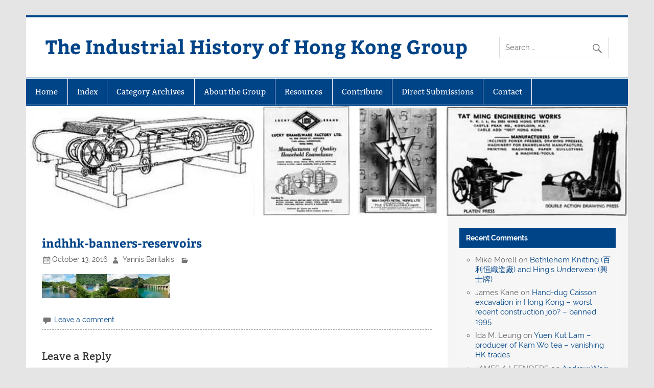

--- FILE ---
content_type: text/html; charset=UTF-8
request_url: https://industrialhistoryhk.org/indhhk-banners-reservoirs/
body_size: 10399
content:
<!DOCTYPE html><!-- HTML 5 -->
<html lang="en-GB">

<head><style>img.lazy{min-height:1px}</style><link href="https://industrialhistoryhk.org/wp-content/plugins/w3-total-cache/pub/js/lazyload.min.js" as="script">
<meta charset="UTF-8" />
<meta name="viewport" content="width=device-width, initial-scale=1">
<link rel="profile" href="http://gmpg.org/xfn/11" />
<link rel="pingback" href="https://industrialhistoryhk.org/xmlrpc.php" />

<title>indhhk-banners-reservoirs &#8211; The Industrial History of Hong Kong Group</title>
<meta name='robots' content='max-image-preview:large' />
	<style>img:is([sizes="auto" i], [sizes^="auto," i]) { contain-intrinsic-size: 3000px 1500px }</style>
	
            <script data-no-defer="1" data-ezscrex="false" data-cfasync="false" data-pagespeed-no-defer data-cookieconsent="ignore">
                var ctPublicFunctions = {"_ajax_nonce":"afc4a29951","_rest_nonce":"f239e7848a","_ajax_url":"\/wp-admin\/admin-ajax.php","_rest_url":"https:\/\/industrialhistoryhk.org\/wp-json\/","data__cookies_type":"native","data__ajax_type":"rest","data__bot_detector_enabled":0,"data__frontend_data_log_enabled":1,"cookiePrefix":"","wprocket_detected":false,"host_url":"industrialhistoryhk.org","text__ee_click_to_select":"Click to select the whole data","text__ee_original_email":"The complete one is","text__ee_got_it":"Got it","text__ee_blocked":"Blocked","text__ee_cannot_connect":"Cannot connect","text__ee_cannot_decode":"Can not decode email. Unknown reason","text__ee_email_decoder":"CleanTalk email decoder","text__ee_wait_for_decoding":"The magic is on the way!","text__ee_decoding_process":"Please wait a few seconds while we decode the contact data."}
            </script>
        
            <script data-no-defer="1" data-ezscrex="false" data-cfasync="false" data-pagespeed-no-defer data-cookieconsent="ignore">
                var ctPublic = {"_ajax_nonce":"afc4a29951","settings__forms__check_internal":"0","settings__forms__check_external":"0","settings__forms__force_protection":0,"settings__forms__search_test":"1","settings__forms__wc_add_to_cart":0,"settings__data__bot_detector_enabled":0,"settings__sfw__anti_crawler":0,"blog_home":"https:\/\/industrialhistoryhk.org\/","pixel__setting":"0","pixel__enabled":false,"pixel__url":null,"data__email_check_before_post":1,"data__email_check_exist_post":0,"data__cookies_type":"native","data__key_is_ok":true,"data__visible_fields_required":true,"wl_brandname":"Anti-Spam by CleanTalk","wl_brandname_short":"CleanTalk","ct_checkjs_key":"ccb85e33c6b1de0d41bc490121701b2368325d19e5efe146e7f9136c565c9c3c","emailEncoderPassKey":"d6d453bad48b9994763e464659409e1a","bot_detector_forms_excluded":"W10=","advancedCacheExists":true,"varnishCacheExists":false,"wc_ajax_add_to_cart":false}
            </script>
        <link rel='dns-prefetch' href='//stats.wp.com' />
<link rel='dns-prefetch' href='//widgets.wp.com' />
<link rel='dns-prefetch' href='//s0.wp.com' />
<link rel='dns-prefetch' href='//0.gravatar.com' />
<link rel='dns-prefetch' href='//1.gravatar.com' />
<link rel='dns-prefetch' href='//2.gravatar.com' />
<link rel='preconnect' href='//i0.wp.com' />
<link rel='preconnect' href='//c0.wp.com' />
<link rel="alternate" type="application/rss+xml" title="The Industrial History of Hong Kong Group &raquo; Feed" href="https://industrialhistoryhk.org/feed/" />
<link rel="alternate" type="application/rss+xml" title="The Industrial History of Hong Kong Group &raquo; Comments Feed" href="https://industrialhistoryhk.org/comments/feed/" />
<link rel="alternate" type="application/rss+xml" title="The Industrial History of Hong Kong Group &raquo; indhhk-banners-reservoirs Comments Feed" href="https://industrialhistoryhk.org/feed/?attachment_id=28523" />
<link rel="stylesheet" href="https://industrialhistoryhk.org/wp-content/cache/minify/13965.css" media="all" />

<link rel='stylesheet' id='wp-block-library-css' href='https://c0.wp.com/c/6.8.3/wp-includes/css/dist/block-library/style.min.css' type='text/css' media='all' />
<style id='classic-theme-styles-inline-css' type='text/css'>
/*! This file is auto-generated */
.wp-block-button__link{color:#fff;background-color:#32373c;border-radius:9999px;box-shadow:none;text-decoration:none;padding:calc(.667em + 2px) calc(1.333em + 2px);font-size:1.125em}.wp-block-file__button{background:#32373c;color:#fff;text-decoration:none}
</style>
<link rel='stylesheet' id='mediaelement-css' href='https://c0.wp.com/c/6.8.3/wp-includes/js/mediaelement/mediaelementplayer-legacy.min.css' type='text/css' media='all' />
<link rel='stylesheet' id='wp-mediaelement-css' href='https://c0.wp.com/c/6.8.3/wp-includes/js/mediaelement/wp-mediaelement.min.css' type='text/css' media='all' />
<style id='jetpack-sharing-buttons-style-inline-css' type='text/css'>
.jetpack-sharing-buttons__services-list{display:flex;flex-direction:row;flex-wrap:wrap;gap:0;list-style-type:none;margin:5px;padding:0}.jetpack-sharing-buttons__services-list.has-small-icon-size{font-size:12px}.jetpack-sharing-buttons__services-list.has-normal-icon-size{font-size:16px}.jetpack-sharing-buttons__services-list.has-large-icon-size{font-size:24px}.jetpack-sharing-buttons__services-list.has-huge-icon-size{font-size:36px}@media print{.jetpack-sharing-buttons__services-list{display:none!important}}.editor-styles-wrapper .wp-block-jetpack-sharing-buttons{gap:0;padding-inline-start:0}ul.jetpack-sharing-buttons__services-list.has-background{padding:1.25em 2.375em}
</style>
<style id='global-styles-inline-css' type='text/css'>
:root{--wp--preset--aspect-ratio--square: 1;--wp--preset--aspect-ratio--4-3: 4/3;--wp--preset--aspect-ratio--3-4: 3/4;--wp--preset--aspect-ratio--3-2: 3/2;--wp--preset--aspect-ratio--2-3: 2/3;--wp--preset--aspect-ratio--16-9: 16/9;--wp--preset--aspect-ratio--9-16: 9/16;--wp--preset--color--black: #353535;--wp--preset--color--cyan-bluish-gray: #abb8c3;--wp--preset--color--white: #ffffff;--wp--preset--color--pale-pink: #f78da7;--wp--preset--color--vivid-red: #cf2e2e;--wp--preset--color--luminous-vivid-orange: #ff6900;--wp--preset--color--luminous-vivid-amber: #fcb900;--wp--preset--color--light-green-cyan: #7bdcb5;--wp--preset--color--vivid-green-cyan: #00d084;--wp--preset--color--pale-cyan-blue: #8ed1fc;--wp--preset--color--vivid-cyan-blue: #0693e3;--wp--preset--color--vivid-purple: #9b51e0;--wp--preset--color--primary: #004488;--wp--preset--color--light-gray: #f0f0f0;--wp--preset--color--dark-gray: #777777;--wp--preset--gradient--vivid-cyan-blue-to-vivid-purple: linear-gradient(135deg,rgba(6,147,227,1) 0%,rgb(155,81,224) 100%);--wp--preset--gradient--light-green-cyan-to-vivid-green-cyan: linear-gradient(135deg,rgb(122,220,180) 0%,rgb(0,208,130) 100%);--wp--preset--gradient--luminous-vivid-amber-to-luminous-vivid-orange: linear-gradient(135deg,rgba(252,185,0,1) 0%,rgba(255,105,0,1) 100%);--wp--preset--gradient--luminous-vivid-orange-to-vivid-red: linear-gradient(135deg,rgba(255,105,0,1) 0%,rgb(207,46,46) 100%);--wp--preset--gradient--very-light-gray-to-cyan-bluish-gray: linear-gradient(135deg,rgb(238,238,238) 0%,rgb(169,184,195) 100%);--wp--preset--gradient--cool-to-warm-spectrum: linear-gradient(135deg,rgb(74,234,220) 0%,rgb(151,120,209) 20%,rgb(207,42,186) 40%,rgb(238,44,130) 60%,rgb(251,105,98) 80%,rgb(254,248,76) 100%);--wp--preset--gradient--blush-light-purple: linear-gradient(135deg,rgb(255,206,236) 0%,rgb(152,150,240) 100%);--wp--preset--gradient--blush-bordeaux: linear-gradient(135deg,rgb(254,205,165) 0%,rgb(254,45,45) 50%,rgb(107,0,62) 100%);--wp--preset--gradient--luminous-dusk: linear-gradient(135deg,rgb(255,203,112) 0%,rgb(199,81,192) 50%,rgb(65,88,208) 100%);--wp--preset--gradient--pale-ocean: linear-gradient(135deg,rgb(255,245,203) 0%,rgb(182,227,212) 50%,rgb(51,167,181) 100%);--wp--preset--gradient--electric-grass: linear-gradient(135deg,rgb(202,248,128) 0%,rgb(113,206,126) 100%);--wp--preset--gradient--midnight: linear-gradient(135deg,rgb(2,3,129) 0%,rgb(40,116,252) 100%);--wp--preset--font-size--small: 13px;--wp--preset--font-size--medium: 20px;--wp--preset--font-size--large: 36px;--wp--preset--font-size--x-large: 42px;--wp--preset--spacing--20: 0.44rem;--wp--preset--spacing--30: 0.67rem;--wp--preset--spacing--40: 1rem;--wp--preset--spacing--50: 1.5rem;--wp--preset--spacing--60: 2.25rem;--wp--preset--spacing--70: 3.38rem;--wp--preset--spacing--80: 5.06rem;--wp--preset--shadow--natural: 6px 6px 9px rgba(0, 0, 0, 0.2);--wp--preset--shadow--deep: 12px 12px 50px rgba(0, 0, 0, 0.4);--wp--preset--shadow--sharp: 6px 6px 0px rgba(0, 0, 0, 0.2);--wp--preset--shadow--outlined: 6px 6px 0px -3px rgba(255, 255, 255, 1), 6px 6px rgba(0, 0, 0, 1);--wp--preset--shadow--crisp: 6px 6px 0px rgba(0, 0, 0, 1);}:where(.is-layout-flex){gap: 0.5em;}:where(.is-layout-grid){gap: 0.5em;}body .is-layout-flex{display: flex;}.is-layout-flex{flex-wrap: wrap;align-items: center;}.is-layout-flex > :is(*, div){margin: 0;}body .is-layout-grid{display: grid;}.is-layout-grid > :is(*, div){margin: 0;}:where(.wp-block-columns.is-layout-flex){gap: 2em;}:where(.wp-block-columns.is-layout-grid){gap: 2em;}:where(.wp-block-post-template.is-layout-flex){gap: 1.25em;}:where(.wp-block-post-template.is-layout-grid){gap: 1.25em;}.has-black-color{color: var(--wp--preset--color--black) !important;}.has-cyan-bluish-gray-color{color: var(--wp--preset--color--cyan-bluish-gray) !important;}.has-white-color{color: var(--wp--preset--color--white) !important;}.has-pale-pink-color{color: var(--wp--preset--color--pale-pink) !important;}.has-vivid-red-color{color: var(--wp--preset--color--vivid-red) !important;}.has-luminous-vivid-orange-color{color: var(--wp--preset--color--luminous-vivid-orange) !important;}.has-luminous-vivid-amber-color{color: var(--wp--preset--color--luminous-vivid-amber) !important;}.has-light-green-cyan-color{color: var(--wp--preset--color--light-green-cyan) !important;}.has-vivid-green-cyan-color{color: var(--wp--preset--color--vivid-green-cyan) !important;}.has-pale-cyan-blue-color{color: var(--wp--preset--color--pale-cyan-blue) !important;}.has-vivid-cyan-blue-color{color: var(--wp--preset--color--vivid-cyan-blue) !important;}.has-vivid-purple-color{color: var(--wp--preset--color--vivid-purple) !important;}.has-black-background-color{background-color: var(--wp--preset--color--black) !important;}.has-cyan-bluish-gray-background-color{background-color: var(--wp--preset--color--cyan-bluish-gray) !important;}.has-white-background-color{background-color: var(--wp--preset--color--white) !important;}.has-pale-pink-background-color{background-color: var(--wp--preset--color--pale-pink) !important;}.has-vivid-red-background-color{background-color: var(--wp--preset--color--vivid-red) !important;}.has-luminous-vivid-orange-background-color{background-color: var(--wp--preset--color--luminous-vivid-orange) !important;}.has-luminous-vivid-amber-background-color{background-color: var(--wp--preset--color--luminous-vivid-amber) !important;}.has-light-green-cyan-background-color{background-color: var(--wp--preset--color--light-green-cyan) !important;}.has-vivid-green-cyan-background-color{background-color: var(--wp--preset--color--vivid-green-cyan) !important;}.has-pale-cyan-blue-background-color{background-color: var(--wp--preset--color--pale-cyan-blue) !important;}.has-vivid-cyan-blue-background-color{background-color: var(--wp--preset--color--vivid-cyan-blue) !important;}.has-vivid-purple-background-color{background-color: var(--wp--preset--color--vivid-purple) !important;}.has-black-border-color{border-color: var(--wp--preset--color--black) !important;}.has-cyan-bluish-gray-border-color{border-color: var(--wp--preset--color--cyan-bluish-gray) !important;}.has-white-border-color{border-color: var(--wp--preset--color--white) !important;}.has-pale-pink-border-color{border-color: var(--wp--preset--color--pale-pink) !important;}.has-vivid-red-border-color{border-color: var(--wp--preset--color--vivid-red) !important;}.has-luminous-vivid-orange-border-color{border-color: var(--wp--preset--color--luminous-vivid-orange) !important;}.has-luminous-vivid-amber-border-color{border-color: var(--wp--preset--color--luminous-vivid-amber) !important;}.has-light-green-cyan-border-color{border-color: var(--wp--preset--color--light-green-cyan) !important;}.has-vivid-green-cyan-border-color{border-color: var(--wp--preset--color--vivid-green-cyan) !important;}.has-pale-cyan-blue-border-color{border-color: var(--wp--preset--color--pale-cyan-blue) !important;}.has-vivid-cyan-blue-border-color{border-color: var(--wp--preset--color--vivid-cyan-blue) !important;}.has-vivid-purple-border-color{border-color: var(--wp--preset--color--vivid-purple) !important;}.has-vivid-cyan-blue-to-vivid-purple-gradient-background{background: var(--wp--preset--gradient--vivid-cyan-blue-to-vivid-purple) !important;}.has-light-green-cyan-to-vivid-green-cyan-gradient-background{background: var(--wp--preset--gradient--light-green-cyan-to-vivid-green-cyan) !important;}.has-luminous-vivid-amber-to-luminous-vivid-orange-gradient-background{background: var(--wp--preset--gradient--luminous-vivid-amber-to-luminous-vivid-orange) !important;}.has-luminous-vivid-orange-to-vivid-red-gradient-background{background: var(--wp--preset--gradient--luminous-vivid-orange-to-vivid-red) !important;}.has-very-light-gray-to-cyan-bluish-gray-gradient-background{background: var(--wp--preset--gradient--very-light-gray-to-cyan-bluish-gray) !important;}.has-cool-to-warm-spectrum-gradient-background{background: var(--wp--preset--gradient--cool-to-warm-spectrum) !important;}.has-blush-light-purple-gradient-background{background: var(--wp--preset--gradient--blush-light-purple) !important;}.has-blush-bordeaux-gradient-background{background: var(--wp--preset--gradient--blush-bordeaux) !important;}.has-luminous-dusk-gradient-background{background: var(--wp--preset--gradient--luminous-dusk) !important;}.has-pale-ocean-gradient-background{background: var(--wp--preset--gradient--pale-ocean) !important;}.has-electric-grass-gradient-background{background: var(--wp--preset--gradient--electric-grass) !important;}.has-midnight-gradient-background{background: var(--wp--preset--gradient--midnight) !important;}.has-small-font-size{font-size: var(--wp--preset--font-size--small) !important;}.has-medium-font-size{font-size: var(--wp--preset--font-size--medium) !important;}.has-large-font-size{font-size: var(--wp--preset--font-size--large) !important;}.has-x-large-font-size{font-size: var(--wp--preset--font-size--x-large) !important;}
:where(.wp-block-post-template.is-layout-flex){gap: 1.25em;}:where(.wp-block-post-template.is-layout-grid){gap: 1.25em;}
:where(.wp-block-columns.is-layout-flex){gap: 2em;}:where(.wp-block-columns.is-layout-grid){gap: 2em;}
:root :where(.wp-block-pullquote){font-size: 1.5em;line-height: 1.6;}
</style>
<link rel="stylesheet" href="https://industrialhistoryhk.org/wp-content/cache/minify/8f260.css" media="all" />








<style id='smartline-lite-stylesheet-inline-css' type='text/css'>
.site-description {
	position: absolute;
	clip: rect(1px, 1px, 1px, 1px);
}
</style>
<link rel='stylesheet' id='genericons-css' href='https://c0.wp.com/p/jetpack/15.3.1/_inc/genericons/genericons/genericons.css' type='text/css' media='all' />
<link rel='stylesheet' id='jetpack_likes-css' href='https://c0.wp.com/p/jetpack/15.3.1/modules/likes/style.css' type='text/css' media='all' />
<link rel="stylesheet" href="https://industrialhistoryhk.org/wp-content/cache/minify/6c29f.css" media="all" />



<style id='heateor_sss_frontend_css-inline-css' type='text/css'>
.heateor_sss_button_instagram span.heateor_sss_svg{background-color:#527fa4}.heateor_sss_horizontal_sharing .heateor_sss_svg,.heateor_sss_standard_follow_icons_container .heateor_sss_svg{color:#fff;border-width:0px;border-style:solid;border-color:transparent}.heateor_sss_horizontal_sharing .heateorSssTCBackground{color:#666}.heateor_sss_horizontal_sharing span.heateor_sss_svg:hover,.heateor_sss_standard_follow_icons_container span.heateor_sss_svg:hover{border-color:transparent;}.heateor_sss_vertical_sharing span.heateor_sss_svg,.heateor_sss_floating_follow_icons_container span.heateor_sss_svg{color:#fff;border-width:0px;border-style:solid;border-color:transparent;}.heateor_sss_vertical_sharing .heateorSssTCBackground{color:#666;}.heateor_sss_vertical_sharing span.heateor_sss_svg:hover,.heateor_sss_floating_follow_icons_container span.heateor_sss_svg:hover{border-color:transparent;}@media screen and (max-width:783px) {.heateor_sss_vertical_sharing{display:none!important}}div.heateor_sss_mobile_footer{display:none;}@media screen and (max-width:783px){div.heateor_sss_bottom_sharing .heateorSssTCBackground{background-color:white}div.heateor_sss_bottom_sharing{width:100%!important;left:0!important;}div.heateor_sss_bottom_sharing a{width:20% !important;}div.heateor_sss_bottom_sharing .heateor_sss_svg{width: 100% !important;}div.heateor_sss_bottom_sharing div.heateorSssTotalShareCount{font-size:1em!important;line-height:28px!important}div.heateor_sss_bottom_sharing div.heateorSssTotalShareText{font-size:.7em!important;line-height:0px!important}div.heateor_sss_mobile_footer{display:block;height:40px;}.heateor_sss_bottom_sharing{padding:0!important;display:block!important;width:auto!important;bottom:-2px!important;top: auto!important;}.heateor_sss_bottom_sharing .heateor_sss_square_count{line-height:inherit;}.heateor_sss_bottom_sharing .heateorSssSharingArrow{display:none;}.heateor_sss_bottom_sharing .heateorSssTCBackground{margin-right:1.1em!important}}div.heateorSssSharingArrow{display:none}
</style>
<link rel="stylesheet" href="https://industrialhistoryhk.org/wp-content/cache/minify/51155.css" media="all" />

<script src="https://industrialhistoryhk.org/wp-content/cache/minify/0f992.js"></script>

<script type="text/javascript" src="https://c0.wp.com/c/6.8.3/wp-includes/js/jquery/jquery.min.js" id="jquery-core-js"></script>
<!--[if lt IE 9]>
<script type="text/javascript" src="https://industrialhistoryhk.org/wp-content/themes/smartline-lite/js/html5shiv.min.js?ver=3.7.3" id="html5shiv-js"></script>
<![endif]-->
<script type="text/javascript" id="smartline-lite-jquery-navigation-js-extra">
/* <![CDATA[ */
var smartline_menu_title = {"text":"Menu"};
/* ]]> */
</script>
<script src="https://industrialhistoryhk.org/wp-content/cache/minify/44d55.js"></script>

<link rel="https://api.w.org/" href="https://industrialhistoryhk.org/wp-json/" /><link rel="alternate" title="JSON" type="application/json" href="https://industrialhistoryhk.org/wp-json/wp/v2/media/28523" /><link rel="EditURI" type="application/rsd+xml" title="RSD" href="https://industrialhistoryhk.org/xmlrpc.php?rsd" />

<link rel='shortlink' href='https://industrialhistoryhk.org/?p=28523' />
<link rel="alternate" title="oEmbed (JSON)" type="application/json+oembed" href="https://industrialhistoryhk.org/wp-json/oembed/1.0/embed?url=https%3A%2F%2Findustrialhistoryhk.org%2Findhhk-banners-reservoirs%2F" />
<link rel="alternate" title="oEmbed (XML)" type="text/xml+oembed" href="https://industrialhistoryhk.org/wp-json/oembed/1.0/embed?url=https%3A%2F%2Findustrialhistoryhk.org%2Findhhk-banners-reservoirs%2F&#038;format=xml" />
	<style>img#wpstats{display:none}</style>
		<style type="text/css">.recentcomments a{display:inline !important;padding:0 !important;margin:0 !important;}</style></head>

<body class="attachment wp-singular attachment-template-default single single-attachment postid-28523 attachmentid-28523 attachment-jpeg wp-theme-smartline-lite wp-child-theme-Inhhkg">

<a class="skip-link screen-reader-text" href="#content">Skip to content</a>

<div id="wrapper" class="hfeed">

	<div id="header-wrap">

		
		<header id="header" class="clearfix" role="banner">

			<div id="logo" class="clearfix">

								
		<p class="site-title"><a href="https://industrialhistoryhk.org/" rel="home">The Industrial History of Hong Kong Group</a></p>

					
			</div>

			<div id="header-content" class="clearfix">
				
		<div id="header-search">
			
	<form apbct-form-sign="native_search" role="search" method="get" class="search-form" action="https://industrialhistoryhk.org/">
		<label>
			<span class="screen-reader-text">Search for:</span>
			<input type="search" class="search-field" placeholder="Search &hellip;" value="" name="s">
		</label>
		<button type="submit" class="search-submit">
			<span class="genericon-search"></span>
		</button>
	<input
                    class="apbct_special_field apbct_email_id__search_form"
                    name="apbct__email_id__search_form"
                    aria-label="apbct__label_id__search_form"
                    type="text" size="30" maxlength="200" autocomplete="off"
                    value=""
                /><input
                   id="apbct_submit_id__search_form" 
                   class="apbct_special_field apbct__email_id__search_form"
                   name="apbct__label_id__search_form"
                   aria-label="apbct_submit_name__search_form"
                   type="submit"
                   size="30"
                   maxlength="200"
                   value="37684"
               /></form>

		</div>

			</div>

		</header>

	</div>

	<div id="navi-wrap">

		<nav id="mainnav" class="clearfix" role="navigation">
			<ul id="mainnav-menu" class="main-navigation-menu"><li id="menu-item-43" class="menu-item menu-item-type-custom menu-item-object-custom menu-item-43"><a href="/">Home</a></li>
<li id="menu-item-68542" class="menu-item menu-item-type-custom menu-item-object-custom menu-item-has-children menu-item-68542"><a href="#">Index</a>
<ul class="sub-menu">
	<li id="menu-item-68541" class="menu-item menu-item-type-post_type menu-item-object-page menu-item-68541"><a href="https://industrialhistoryhk.org/index-a-to-l/">Index A to L</a></li>
	<li id="menu-item-68540" class="menu-item menu-item-type-post_type menu-item-object-page menu-item-68540"><a href="https://industrialhistoryhk.org/index-m-to-z/">Index M to Z</a></li>
</ul>
</li>
<li id="menu-item-24646" class="menu-item menu-item-type-post_type menu-item-object-page menu-item-24646"><a href="https://industrialhistoryhk.org/category-archives/">Category Archives</a></li>
<li id="menu-item-33" class="menu-item menu-item-type-post_type menu-item-object-page menu-item-33"><a href="https://industrialhistoryhk.org/indhk/">About the Group</a></li>
<li id="menu-item-331" class="menu-item menu-item-type-post_type menu-item-object-page menu-item-331"><a href="https://industrialhistoryhk.org/resources/">Resources</a></li>
<li id="menu-item-25487" class="menu-item menu-item-type-post_type menu-item-object-page menu-item-25487"><a href="https://industrialhistoryhk.org/contribute/">Contribute</a></li>
<li id="menu-item-30305" class="menu-item menu-item-type-custom menu-item-object-custom menu-item-30305"><a href="/register">Direct Submissions</a></li>
<li id="menu-item-34" class="menu-item menu-item-type-post_type menu-item-object-page menu-item-34"><a href="https://industrialhistoryhk.org/contact/">Contact</a></li>
</ul>		</nav>

	</div>

	
			<div id="custom-header">

				
					<img class="lazy" src="data:image/svg+xml,%3Csvg%20xmlns='http://www.w3.org/2000/svg'%20viewBox='0%200%201200%20220'%3E%3C/svg%3E" data-src="https://industrialhistoryhk.org/wp-content/uploads/2015/12/indhhk-banner-15.jpg" data-srcset="https://i0.wp.com/industrialhistoryhk.org/wp-content/uploads/2015/12/indhhk-banner-15.jpg?w=1200&amp;ssl=1 1200w, https://i0.wp.com/industrialhistoryhk.org/wp-content/uploads/2015/12/indhhk-banner-15.jpg?resize=250%2C46&amp;ssl=1 250w, https://i0.wp.com/industrialhistoryhk.org/wp-content/uploads/2015/12/indhhk-banner-15.jpg?resize=768%2C141&amp;ssl=1 768w, https://i0.wp.com/industrialhistoryhk.org/wp-content/uploads/2015/12/indhhk-banner-15.jpg?resize=500%2C92&amp;ssl=1 500w, https://i0.wp.com/industrialhistoryhk.org/wp-content/uploads/2015/12/indhhk-banner-15.jpg?resize=600%2C110&amp;ssl=1 600w" width="1200" height="220" alt="The Industrial History of Hong Kong Group">

				
			</div>

		
	<div id="wrap" class="clearfix">
		
		<section id="content" class="primary" role="main">
		
					
		
	<article id="post-28523" class="post-28523 attachment type-attachment status-inherit hentry">
	
		<h1 class="entry-title post-title">indhhk-banners-reservoirs</h1>		
		<div class="entry-meta postmeta"><span class="meta-date"><a href="https://industrialhistoryhk.org/indhhk-banners-reservoirs/" title="5:08 pm" rel="bookmark"><time class="entry-date published updated" datetime="2016-10-13T17:08:05+08:00">October 13, 2016</time></a></span><span class="meta-author author vcard"> <a class="url fn n" href="https://industrialhistoryhk.org/author/ibaritakis/" title="View all posts by Yannis Baritakis" rel="author">Yannis Baritakis</a></span>
	<span class="meta-category">
			</span>

</div>

		<div class="entry clearfix">
						<p class="attachment"><a href="https://i0.wp.com/industrialhistoryhk.org/wp-content/uploads/2016/10/indhhk-banners-reservoirs.jpg?ssl=1"><img decoding="async" width="250" height="47" src="data:image/svg+xml,%3Csvg%20xmlns='http://www.w3.org/2000/svg'%20viewBox='0%200%20250%2047'%3E%3C/svg%3E" data-src="https://i0.wp.com/industrialhistoryhk.org/wp-content/uploads/2016/10/indhhk-banners-reservoirs.jpg?fit=250%2C47&amp;ssl=1" class="attachment-medium size-medium lazy" alt="" data-srcset="https://i0.wp.com/industrialhistoryhk.org/wp-content/uploads/2016/10/indhhk-banners-reservoirs.jpg?w=1200&amp;ssl=1 1200w, https://i0.wp.com/industrialhistoryhk.org/wp-content/uploads/2016/10/indhhk-banners-reservoirs.jpg?resize=250%2C47&amp;ssl=1 250w, https://i0.wp.com/industrialhistoryhk.org/wp-content/uploads/2016/10/indhhk-banners-reservoirs.jpg?resize=500%2C93&amp;ssl=1 500w, https://i0.wp.com/industrialhistoryhk.org/wp-content/uploads/2016/10/indhhk-banners-reservoirs.jpg?resize=600%2C112&amp;ssl=1 600w" data-sizes="(max-width: 250px) 100vw, 250px" /></a></p>
			<!-- <rdf:RDF xmlns:rdf="http://www.w3.org/1999/02/22-rdf-syntax-ns#"
			xmlns:dc="http://purl.org/dc/elements/1.1/"
			xmlns:trackback="http://madskills.com/public/xml/rss/module/trackback/">
		<rdf:Description rdf:about="https://industrialhistoryhk.org/indhhk-banners-reservoirs/"
    dc:identifier="https://industrialhistoryhk.org/indhhk-banners-reservoirs/"
    dc:title="indhhk-banners-reservoirs"
    trackback:ping="https://industrialhistoryhk.org/indhhk-banners-reservoirs/trackback/" />
</rdf:RDF> -->
			<div class="page-links"></div>			
		</div>
		
		<div class="postinfo clearfix">			<span class="meta-comments">
				<a href="https://industrialhistoryhk.org/indhhk-banners-reservoirs/#respond">Leave a comment</a>			</span>
</div>

	</article>			
		<!--First posted on the_date: October 13, 2016 <br>
		First posted on the_time: October 13, 2016 <br>
		First posted on get_the_date: October 13, 2016 <br>
		Last updated on the_modified_time: <time datetime="2016-10-13">October 13th, 2016</time> -->

					
				
		


	<div id="comments">
	
		
						<div id="respond" class="comment-respond">
		<h3 id="reply-title" class="comment-reply-title">Leave a Reply <small><a rel="nofollow" id="cancel-comment-reply-link" href="/indhhk-banners-reservoirs/#respond" style="display:none;">Cancel reply</a></small></h3><form action="https://industrialhistoryhk.org/wp-comments-post.php" method="post" id="commentform" class="comment-form"><p class="comment-notes"><span id="email-notes">Your email address will not be published.</span> <span class="required-field-message">Required fields are marked <span class="required">*</span></span></p><p class="comment-form-comment"><label for="comment">Comment <span class="required">*</span></label> <textarea id="comment" name="comment" cols="45" rows="8" maxlength="65525" required="required"></textarea></p><p class="comment-form-author"><label for="author">Name <span class="required">*</span></label> <input id="author" name="author" type="text" value="" size="30" maxlength="245" autocomplete="name" required="required" /></p>
<p class="comment-form-email"><label for="email">Email <span class="required">*</span></label> <input id="email" name="email" type="text" value="" size="30" maxlength="100" aria-describedby="email-notes" autocomplete="email" required="required" /></p>
<p class="comment-form-url"><label for="url">Website</label> <input id="url" name="url" type="text" value="" size="30" maxlength="200" autocomplete="url" /></p>
<p class="comment-form-cookies-consent"><input id="wp-comment-cookies-consent" name="wp-comment-cookies-consent" type="checkbox" value="yes" /> <label for="wp-comment-cookies-consent">Save my name, email, and website in this browser for the next time I comment.</label></p>
<p class="form-submit"><input name="submit" type="submit" id="submit" class="submit" value="Post Comment" /> <input type='hidden' name='comment_post_ID' value='28523' id='comment_post_ID' />
<input type='hidden' name='comment_parent' id='comment_parent' value='0' />
</p><p style="display: none;"><input type="hidden" id="akismet_comment_nonce" name="akismet_comment_nonce" value="36f27362d8" /></p><p style="display: none !important;" class="akismet-fields-container" data-prefix="ak_"><label>&#916;<textarea name="ak_hp_textarea" cols="45" rows="8" maxlength="100"></textarea></label><input type="hidden" id="ak_js_1" name="ak_js" value="62"/><script>document.getElementById( "ak_js_1" ).setAttribute( "value", ( new Date() ).getTime() );</script></p></form>	</div><!-- #respond -->
			
	</div>

		
		</section>
		
		
	<section id="sidebar" class="secondary clearfix" role="complementary">

		<aside id="recent-comments-3" class="widget widget_recent_comments clearfix"><h3 class="widgettitle"><span>Recent Comments</span></h3><ul id="recentcomments"><li class="recentcomments"><span class="comment-author-link">Mike Morell</span> on <a href="https://industrialhistoryhk.org/york-lo-underwear/#comment-80406">Bethlehem Knitting (百利恒織造廠) and Hing’s Underwear (興士牌)</a></li><li class="recentcomments"><span class="comment-author-link">James Kane</span> on <a href="https://industrialhistoryhk.org/hand-dug-caisson-excavation-hong-kong/#comment-80110">Hand-dug Caisson excavation in Hong Kong &#8211; worst recent construction job? &#8211; banned 1995</a></li><li class="recentcomments"><span class="comment-author-link">Ida M. Leung</span> on <a href="https://industrialhistoryhk.org/yuen-kut-lam-producer-of-kam-wo-tea-vanishing-hk-trades/#comment-80063">Yuen Kut Lam &#8211; producer of Kam Wo tea &#8211; vanishing HK trades</a></li><li class="recentcomments"><span class="comment-author-link">JAMES A LEENDERS</span> on <a href="https://industrialhistoryhk.org/andrew-weir-shipping-trading-bank-line-connection-sha-wan-lantau/#comment-79985">Andrew Weir Shipping and Trading Co.Ltd (Bank Line) &#8211; connection to Sha Lo Wan Mine, Lantau</a></li><li class="recentcomments"><span class="comment-author-link">KIM</span> on <a href="https://industrialhistoryhk.org/tacksen-shuihing-godown-%e5%be%b7%e6%88%90%e7%91%9e%e8%88%88%e8%b2%a8%e5%80%89/#comment-79716">Tacksen Shuihing Godown (德成瑞興貨倉)</a></li></ul></aside><aside id="sticky-posts-2" class="widget widget_ultimate_posts clearfix"><h3 class="widgettitle"><span><a href='/topics/queries-and-answers/'>Queries &#038; Answers</a></span></h3>


  <ul>

  
    
    <li class="">

      
      <div class="upw-content">

                  <p class="post-title">
            <a href="https://industrialhistoryhk.org/query-answer-60-hip-shing-timber-company/" title="60 Hip Shing Timber Company, information requested">
              60 Hip Shing Timber Company, information requested            </a>
          </p>
        
        
        
        
        
        
        
        
        
      </div>

    </li>

  
    
    <li class="">

      
      <div class="upw-content">

                  <p class="post-title">
            <a href="https://industrialhistoryhk.org/the-east-asiatic-company-ltd/" title="59 The East Asiatic Company Ltd in Hong Kong &#8211; information requested">
              59 The East Asiatic Company Ltd in Hong Kong &#8211; information requested            </a>
          </p>
        
        
        
        
        
        
        
        
        
      </div>

    </li>

  
    
    <li class="">

      
      <div class="upw-content">

                  <p class="post-title">
            <a href="https://industrialhistoryhk.org/qa58-new-version/" title="58 Information needed about a Leading Hong Kong Dressmaker, Lily Nègre, 1920s">
              58 Information needed about a Leading Hong Kong Dressmaker, Lily Nègre, 1920s            </a>
          </p>
        
        
        
        
        
        
        
        
        
      </div>

    </li>

  
    
    <li class="">

      
      <div class="upw-content">

                  <p class="post-title">
            <a href="https://industrialhistoryhk.org/kwong-sang-hong-warehouse-192-hennessy-road/" title="57 Kwong Sang Hong Ltd warehouse, 192 Hennessy Road">
              57 Kwong Sang Hong Ltd warehouse, 192 Hennessy Road            </a>
          </p>
        
        
        
        
        
        
        
        
        
      </div>

    </li>

  
    
    <li class="">

      
      <div class="upw-content">

                  <p class="post-title">
            <a href="https://industrialhistoryhk.org/qa-dairy-farm-concrete-dams/" title="56 Dairy Farm Company &#8211; do the small concrete dams built in the 1930s still exist?">
              56 Dairy Farm Company &#8211; do the small concrete dams built in the 1930s still exist?            </a>
          </p>
        
        
        
        
        
        
        
        
        
      </div>

    </li>

  
  </ul>


  <div class="upw-after">
    <p>&nbsp;</p>
<p>View more <a href="/topics/queries-and-answers/">Queries & Answers</a>.</p>
  </div>
</aside><aside id="extended-categories-3" class="widget widget_extended-categories clearfix"><!-- AVH Extended Categories version 3.10.0-dev.1 | http://blog.avirtualhome.com/wordpress-plugins/ --><h3 class="widgettitle"><span>Categories</span></h3><ul>	<li class="cat-item cat-item-516"><div class="avhec-widget-line"><a href="https://industrialhistoryhk.org/topics/banks-and-finance/" title="View all posts filed under Banks and Finance">Banks and Finance</a></div>
</li>
	<li class="cat-item cat-item-506"><div class="avhec-widget-line"><a href="https://industrialhistoryhk.org/topics/construction/" title="View all posts filed under Construction">Construction</a></div>
</li>
	<li class="cat-item cat-item-515"><div class="avhec-widget-line"><a href="https://industrialhistoryhk.org/topics/entertainment/" title="View all posts filed under Entertainment">Entertainment</a></div>
</li>
	<li class="cat-item cat-item-361"><div class="avhec-widget-line"><a href="https://industrialhistoryhk.org/topics/fishing-and-agriculture/" title="View all posts filed under Fishing and Agriculture">Fishing and Agriculture</a></div>
</li>
	<li class="cat-item cat-item-123"><div class="avhec-widget-line"><a href="https://industrialhistoryhk.org/topics/manufacturing-food-and-beverages/" title="View all posts filed under Food and Beverages">Food and Beverages</a></div>
</li>
	<li class="cat-item cat-item-1"><div class="avhec-widget-line"><a href="https://industrialhistoryhk.org/topics/uncategorized/" title="View all posts filed under General">General</a></div>
</li>
	<li class="cat-item cat-item-51"><div class="avhec-widget-line"><a href="https://industrialhistoryhk.org/topics/hong-kong-companies/" title="View all posts filed under Hong Kong Companies">Hong Kong Companies</a></div>
</li>
	<li class="cat-item cat-item-29"><div class="avhec-widget-line"><a href="https://industrialhistoryhk.org/topics/demolition-articles/" title="View all posts filed under Industrial Buildings + Demolitions">Industrial Buildings + Demolitions</a></div>
</li>
	<li class="cat-item cat-item-31"><div class="avhec-widget-line"><a href="https://industrialhistoryhk.org/topics/districts/" title="View all posts filed under Industrial Districts + Locations">Industrial Districts + Locations</a></div>
</li>
	<li class="cat-item cat-item-60"><div class="avhec-widget-line"><a href="https://industrialhistoryhk.org/topics/manufacturing/" title="View all posts filed under Manufacturing">Manufacturing</a></div>
</li>
	<li class="cat-item cat-item-14"><div class="avhec-widget-line"><a href="https://industrialhistoryhk.org/topics/mines/" title="View all posts filed under Mines, Quarries + Dredging">Mines, Quarries + Dredging</a></div>
</li>
	<li class="cat-item cat-item-314"><div class="avhec-widget-line"><a href="https://industrialhistoryhk.org/topics/non-hong-kong-companies/" title="View all posts filed under Non-Hong Kong Companies">Non-Hong Kong Companies</a></div>
</li>
	<li class="cat-item cat-item-30"><div class="avhec-widget-line"><a href="https://industrialhistoryhk.org/topics/people/" title="View all posts filed under People">People</a></div>
</li>
	<li class="cat-item cat-item-513"><div class="avhec-widget-line"><a href="https://industrialhistoryhk.org/topics/property/" title="View all posts filed under Property">Property</a></div>
</li>
	<li class="cat-item cat-item-517"><div class="avhec-widget-line"><a href="https://industrialhistoryhk.org/topics/real-estate/" title="View all posts filed under Real Estate">Real Estate</a></div>
</li>
	<li class="cat-item cat-item-514"><div class="avhec-widget-line"><a href="https://industrialhistoryhk.org/topics/retailers/" title="View all posts filed under Retailers">Retailers</a></div>
</li>
	<li class="cat-item cat-item-370"><div class="avhec-widget-line"><a href="https://industrialhistoryhk.org/topics/shipping/" title="View all posts filed under Shipyards + Shipping">Shipyards + Shipping</a></div>
</li>
	<li class="cat-item cat-item-510"><div class="avhec-widget-line"><a href="https://industrialhistoryhk.org/topics/telecommunications/" title="View all posts filed under Telecommunications">Telecommunications</a></div>
</li>
	<li class="cat-item cat-item-315"><div class="avhec-widget-line"><a href="https://industrialhistoryhk.org/topics/traditional-industries/" title="View all posts filed under Traditional Industries">Traditional Industries</a></div>
</li>
	<li class="cat-item cat-item-170"><div class="avhec-widget-line"><a href="https://industrialhistoryhk.org/topics/transport/" title="View all posts filed under Transport">Transport</a></div>
</li>
	<li class="cat-item cat-item-55"><div class="avhec-widget-line"><a href="https://industrialhistoryhk.org/topics/utilities/" title="View all posts filed under Utilities">Utilities</a></div>
</li>
</ul></aside><aside id="text-9" class="widget widget_text clearfix"><h3 class="widgettitle"><span>Login</span></h3>			<div class="textwidget">If you are a registered contributor <a href='https://industrialhistoryhk.org/login/'>Click Here</a> to log in to the site.</div>
		</aside>
	</section>
	</div>
	

		
	<footer id="footer" class="clearfix" role="contentinfo">
		
				
		<nav id="footernav" class="clearfix" role="navigation">
			<ul id="footernav-menu" class="menu"><li class="menu-item menu-item-type-custom menu-item-object-custom menu-item-43"><a href="/">Home</a></li>
<li class="menu-item menu-item-type-custom menu-item-object-custom menu-item-68542"><a href="#">Index</a></li>
<li class="menu-item menu-item-type-post_type menu-item-object-page menu-item-24646"><a href="https://industrialhistoryhk.org/category-archives/">Category Archives</a></li>
<li class="menu-item menu-item-type-post_type menu-item-object-page menu-item-33"><a href="https://industrialhistoryhk.org/indhk/">About the Group</a></li>
<li class="menu-item menu-item-type-post_type menu-item-object-page menu-item-331"><a href="https://industrialhistoryhk.org/resources/">Resources</a></li>
<li class="menu-item menu-item-type-post_type menu-item-object-page menu-item-25487"><a href="https://industrialhistoryhk.org/contribute/">Contribute</a></li>
<li class="menu-item menu-item-type-custom menu-item-object-custom menu-item-30305"><a href="/register">Direct Submissions</a></li>
<li class="menu-item menu-item-type-post_type menu-item-object-page menu-item-34"><a href="https://industrialhistoryhk.org/contact/">Contact</a></li>
</ul>			<h5 id="footernav-icon">Menu</h5>
		</nav>
		
				
		<div id="footer-text">
			
						<div class="poweredby">Powered by <a href="http://redcorner.hk">Red Corner IT</a> and <a href="http://www.runaway.gr">Runaway</a></div>
			<div class="copyright">Copyright © 2013–2025 The Industrial History of Hong Kong Group</div>
		
		</div>
		
	</footer>

</div><!-- end #wrapper -->

<script>				
                    document.addEventListener('DOMContentLoaded', function () {
                        setTimeout(function(){
                            if( document.querySelectorAll('[name^=ct_checkjs]').length > 0 ) {
                                if (typeof apbct_public_sendREST === 'function' && typeof apbct_js_keys__set_input_value === 'function') {
                                    apbct_public_sendREST(
                                    'js_keys__get',
                                    { callback: apbct_js_keys__set_input_value })
                                }
                            }
                        },0)					    
                    })				
                </script><script type="speculationrules">
{"prefetch":[{"source":"document","where":{"and":[{"href_matches":"\/*"},{"not":{"href_matches":["\/wp-*.php","\/wp-admin\/*","\/wp-content\/uploads\/*","\/wp-content\/*","\/wp-content\/plugins\/*","\/wp-content\/themes\/Inhhkg\/*","\/wp-content\/themes\/smartline-lite\/*","\/*\\?(.+)"]}},{"not":{"selector_matches":"a[rel~=\"nofollow\"]"}},{"not":{"selector_matches":".no-prefetch, .no-prefetch a"}}]},"eagerness":"conservative"}]}
</script>
<script type="text/javascript" id="theme-my-login-js-extra">
/* <![CDATA[ */
var themeMyLogin = {"action":"","errors":[]};
/* ]]> */
</script>
<script src="https://industrialhistoryhk.org/wp-content/cache/minify/d7281.js"></script>

<script type="text/javascript" src="https://c0.wp.com/c/6.8.3/wp-includes/js/comment-reply.min.js" id="comment-reply-js" async="async" data-wp-strategy="async"></script>
<script type="text/javascript" id="jetpack-stats-js-before">
/* <![CDATA[ */
_stq = window._stq || [];
_stq.push([ "view", JSON.parse("{\"v\":\"ext\",\"blog\":\"58908810\",\"post\":\"28523\",\"tz\":\"8\",\"srv\":\"industrialhistoryhk.org\",\"j\":\"1:15.3.1\"}") ]);
_stq.push([ "clickTrackerInit", "58908810", "28523" ]);
/* ]]> */
</script>
<script type="text/javascript" src="https://stats.wp.com/e-202551.js" id="jetpack-stats-js" defer="defer" data-wp-strategy="defer"></script>
<script src="https://industrialhistoryhk.org/wp-content/cache/minify/45ffb.js" defer></script>

<script>window.w3tc_lazyload=1,window.lazyLoadOptions={elements_selector:".lazy",callback_loaded:function(t){var e;try{e=new CustomEvent("w3tc_lazyload_loaded",{detail:{e:t}})}catch(a){(e=document.createEvent("CustomEvent")).initCustomEvent("w3tc_lazyload_loaded",!1,!1,{e:t})}window.dispatchEvent(e)}}</script><script src="https://industrialhistoryhk.org/wp-content/cache/minify/1615d.js" async></script>
</body>
</html>
<!--
Performance optimized by W3 Total Cache. Learn more: https://www.boldgrid.com/w3-total-cache/?utm_source=w3tc&utm_medium=footer_comment&utm_campaign=free_plugin

Page Caching using Disk: Enhanced (SSL caching disabled) 
Lazy Loading
Minified using Disk

Served from: industrialhistoryhk.org @ 2025-12-20 22:18:12 by W3 Total Cache
-->